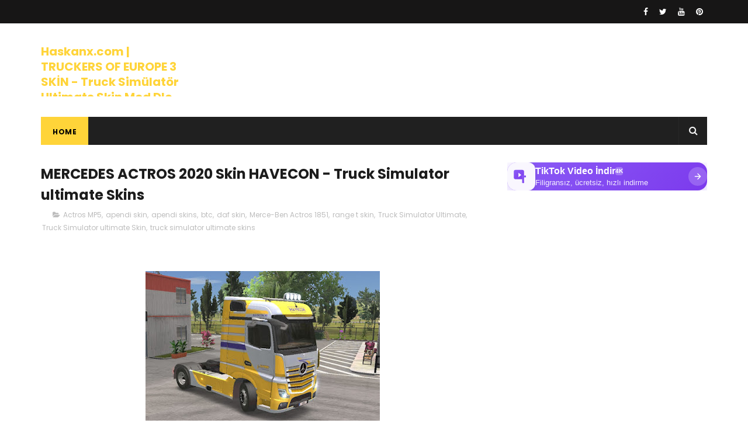

--- FILE ---
content_type: text/html; charset=utf-8
request_url: https://www.google.com/recaptcha/api2/aframe
body_size: 267
content:
<!DOCTYPE HTML><html><head><meta http-equiv="content-type" content="text/html; charset=UTF-8"></head><body><script nonce="SrcgKDZGXYru8xiQo4eOTQ">/** Anti-fraud and anti-abuse applications only. See google.com/recaptcha */ try{var clients={'sodar':'https://pagead2.googlesyndication.com/pagead/sodar?'};window.addEventListener("message",function(a){try{if(a.source===window.parent){var b=JSON.parse(a.data);var c=clients[b['id']];if(c){var d=document.createElement('img');d.src=c+b['params']+'&rc='+(localStorage.getItem("rc::a")?sessionStorage.getItem("rc::b"):"");window.document.body.appendChild(d);sessionStorage.setItem("rc::e",parseInt(sessionStorage.getItem("rc::e")||0)+1);localStorage.setItem("rc::h",'1768594751603');}}}catch(b){}});window.parent.postMessage("_grecaptcha_ready", "*");}catch(b){}</script></body></html>

--- FILE ---
content_type: text/javascript; charset=UTF-8
request_url: https://www.haskanx.com/feeds/posts/default/-/truck%20simulator%20ultimate%20skins?alt=json-in-script&max-results=3&callback=jQuery111009174834256436968_1768594744897&_=1768594744898
body_size: 8061
content:
// API callback
jQuery111009174834256436968_1768594744897({"version":"1.0","encoding":"UTF-8","feed":{"xmlns":"http://www.w3.org/2005/Atom","xmlns$openSearch":"http://a9.com/-/spec/opensearchrss/1.0/","xmlns$blogger":"http://schemas.google.com/blogger/2008","xmlns$georss":"http://www.georss.org/georss","xmlns$gd":"http://schemas.google.com/g/2005","xmlns$thr":"http://purl.org/syndication/thread/1.0","id":{"$t":"tag:blogger.com,1999:blog-1971720297545613703"},"updated":{"$t":"2025-12-28T04:18:16.061-08:00"},"category":[{"term":"btc"},{"term":"Bus Simulatör Ultimate"},{"term":"Tsu Mobil"},{"term":"BUS SİMÜLATÖR ULTİMATE"},{"term":"apendi skin"},{"term":"Truck Simulator ultimate Skin"},{"term":"truck simulator ultimate skins"},{"term":"Truck Simulator Ultimate"},{"term":"Tsu"},{"term":"apendi skins"},{"term":"Travego 19"},{"term":"volvo fh 2021 skin"},{"term":"Truck Simulatör Ultimate"},{"term":"MERCEDES TRAVEGO 19 SHD"},{"term":"truck simulator ultimate dlc"},{"term":"skin truck simulator ultimate"},{"term":"Freightliner Cascadia"},{"term":"VOLVO FH 2021"},{"term":"Proton Bus Simulator Modlar"},{"term":"Truck Simulator Araba Skin"},{"term":"FS 20"},{"term":"Farming Simulatör"},{"term":"Toe Mobil"},{"term":"Bus Simulator Ultimate Skinler"},{"term":"Futbol Kulüpleri"},{"term":"Oyun APK Dowland"},{"term":"Truckers of Europe 3"},{"term":"Bus Simulator Ultimate"},{"term":"bus simulator ultimate skin"},{"term":"BMW M5"},{"term":"otobüs skin hazırlama"},{"term":"Proton Bus Simulator car mod"},{"term":"Travego 17"},{"term":"Actros MP5"},{"term":"BUSSID Mod"},{"term":"MERCEDES TOURİSMO 19 RDH"},{"term":"Merce-Ben Actros 1851"},{"term":"daf skin"},{"term":"pbsu car mod"},{"term":"Travego 15 SHD"},{"term":"SETRA TOPCLASS S417 HDH"},{"term":"Volvo 2021"},{"term":"Truck Simülatör Ultimate"},{"term":"Bus Simulator Indonesia"},{"term":"Mobil Simülasyon  Oyunu"},{"term":"Batman"},{"term":"MOBİL İOS GAME DOWLAND"},{"term":"Neoplan Skyliner 20"},{"term":"Opelin HD"},{"term":"Toe"},{"term":"Tofaş Şahin"},{"term":"Tourismo 19 RHD"},{"term":"VOLVO 9800"},{"term":"MAN LİONS COACH 20"},{"term":"bus simulator ultimate skin volvo"},{"term":"range t skin"},{"term":"Araba modu"},{"term":"BMC Prof"},{"term":"Dream League Soccer Forma Ve Logolar"},{"term":"Kenworth T 800"},{"term":"TRUCK SİMULATOR ULTİMATE  MOD"},{"term":"Tourmalin Plus"},{"term":"Travego X"},{"term":"bcm pro skin"},{"term":"skin truckers of europe 3"},{"term":"truck of europe 3 skin"},{"term":"Fs 23 mod"},{"term":"Proton Bus Simulator araba modu"},{"term":"Truckers of Europe 3 skin"},{"term":"travego 17 shd skin"},{"term":"truckers of europe 3 scania"},{"term":"truckers of europe 3 skin template"},{"term":"truckers of europe 3 skins"},{"term":"Bus Simutör Faydalı Bilgiler"},{"term":"KAMİL KOÇ TURİZM"},{"term":"Mercedes Benz Actros 2020"},{"term":"SETRA S 517 HDH"},{"term":"Stream-ST"},{"term":"Volvo 9800 skin"},{"term":"apk"},{"term":"apk dowland"},{"term":"araba modları"},{"term":"fs 20 mods"},{"term":"MB C63"},{"term":"MB Sprinter SKİN  TRUCK SİMULATOR ULTİMATE"},{"term":"Man TGX 2010"},{"term":"Neoplan Starline"},{"term":"NİLÜFER TURİZM"},{"term":"ONE PIECE"},{"term":"Pro Evolution Soccer"},{"term":"Proton Bus Simulator ford modu"},{"term":"Siyasi Parti Otobüsleri"},{"term":"TRUCK OF EUROPE 3"},{"term":"TRUCK SİMULATOR ULTİMATE Mercedes-Benz CAR SKİN"},{"term":"Temsa Maraton 13 Vip"},{"term":"truck simulator ultimate man skin"},{"term":"ASTOR TURİZM"},{"term":"Cascadia"},{"term":"Travego 17 SHD"},{"term":"VARAN TURİZM"},{"term":"mb Sprinter"},{"term":"İnternetten Para Kazanmak"},{"term":"ARAS KARGO"},{"term":"Bus Simulator Indonesia "},{"term":"Bussid"},{"term":"Daf XF 510"},{"term":"Dizi Tasarımları"},{"term":"EREKTAŞ TURİZM"},{"term":"Fatih BMC"},{"term":"Grand TruckSimulator 2"},{"term":"MALATYA MEDİNE TURİZM"},{"term":"MB Sprinter MOD DLC"},{"term":"MB Sprinter Truck Simulatör Mod"},{"term":"Man Lions Coach 2020"},{"term":"Marcopolo Paradiso G7"},{"term":"Mercedes O 403"},{"term":"Neoplan Tourliner"},{"term":"Scania R420"},{"term":"TEMSA OPALİN HD"},{"term":"TURGUTREİS TURİZM"},{"term":"TÜRKİYE A MİLLİ TAKIM"},{"term":"VOLCANO"},{"term":"Volvo FH 16 2010"},{"term":"grand truck simulator 2 skins"},{"term":"gts 2"},{"term":"gts 2 skin"},{"term":"pbsu araba modu"},{"term":"truck simulator ultimate dlc bmw"},{"term":"ADIYAMAN ÜNAL TURİZM"},{"term":"AMASYA İTİMAT TURİZM"},{"term":"BEŞİKTAŞ JK"},{"term":"BMW"},{"term":"Bsu"},{"term":"Dream League Soccer Trabzonspor yaması"},{"term":"Dream League Soccer beşiktaş yaması"},{"term":"DÜZCE GÜVEN TURİZM"},{"term":"FENERBAHÇE"},{"term":"Farming Simulator 20 Android Mod"},{"term":"Freightliner Classic"},{"term":"Freightliner Classic skin"},{"term":"GALATASARAY"},{"term":"HAVAİST"},{"term":"Inter 9800"},{"term":"Inter 9800 Skin"},{"term":"Irizar i80 integral"},{"term":"KALE SEYAHAT"},{"term":"Kargo Firmaları"},{"term":"LÜKS KARADENİZ"},{"term":"METRO TURİZM"},{"term":"MUSTAFA KEMAL ATATÜRK"},{"term":"MUŞ YOLU TURİZM"},{"term":"Market Tasarımları"},{"term":"Mercedes \n Benz Actros 2010"},{"term":"Mercedes-0303"},{"term":"Mercedes-0303 Skin"},{"term":"Proton Bus Simulator Chevrolet Modu"},{"term":"Proton Bus Simulator mercedes modu"},{"term":"Proton Bus Simulator wolkswagen modu"},{"term":"ROCKSTAR"},{"term":"SETRA  TOPCLASS S 431 DT"},{"term":"Setra TopClass S 431"},{"term":"TRABZONSPOR"},{"term":"TRAKTÖR MODU"},{"term":"Temsa Safari"},{"term":"Temsa Safari HD"},{"term":"Tofaş"},{"term":"Truck Simulator Ultimate download"},{"term":"Trucking Simulation"},{"term":"audi skin"},{"term":"bus simulator ultimate galatasaray skin"},{"term":"bus simulator ultimate gs skin"},{"term":"dream league soccer galatasaray modu"},{"term":"istanbul seyahat skin"},{"term":"mersedes Benz c63"},{"term":"mobil oyun"},{"term":"otobüs simulator ultimate galatasaray skin"},{"term":"proton bus simulator mod"},{"term":"proton bus simulator volkswagen modu"},{"term":"truck simulator ultimate bmw skin"},{"term":"ADANA DEMİRSPOR"},{"term":"AFJET AFYONSPOR"},{"term":"AK TURİZM"},{"term":"ALANYALILAR TURİZM"},{"term":"ANKARA BÜYÜKŞEHİR BLD."},{"term":"ANTALYASPOR"},{"term":"ARTVİN SES TURİZM"},{"term":"AYDIN BÜYÜKŞEHİR BLD."},{"term":"AYDOĞANLAR SEYAHAT"},{"term":"Alien Isolation Mobile"},{"term":"Alien Isolation Mobile apk download"},{"term":"Alien Isolation Mobile download"},{"term":"Apex Legends Mobile"},{"term":"Apex Legends Mobile apk"},{"term":"Apex Legends Mobile download"},{"term":"Apex Legends Mobile indir"},{"term":"Arena Breakout download"},{"term":"Arena Breakout game"},{"term":"Arena Breakout game download"},{"term":"Arena Breakout indir"},{"term":"BEN TURİZM"},{"term":"BEST VAN TUR"},{"term":"BURSA BÜYÜKŞEHİR BLD."},{"term":"Battlefield Mobile alpha"},{"term":"Battlefield Mobile android"},{"term":"Battlefield Mobile apk"},{"term":"Battlefield Mobile beta"},{"term":"Battlefield Mobile download"},{"term":"Battlefield Mobile ios"},{"term":"Bus Simulator Ultimate atatürk skini"},{"term":"Bus Simulator Ultimate eskişehirspor skin"},{"term":"Bus Simulator Ultimate pubg mobile skin"},{"term":"Bus Simulator Ultimate pubg skin"},{"term":"Bus Simulator Ultimate sıfır bir dizisi skini"},{"term":"Bus Simulator Ultimate sıfır bir skin"},{"term":"Bus simulator Ultimate demirgrup sivasspor skin"},{"term":"Bus simulator Ultimate sivasspor skin"},{"term":"Bus simulator ultimate skin volvo 9800 skin"},{"term":"CAN DİYARBAKIR TURİZM"},{"term":"CHELSEA FC"},{"term":"CRİSTİANO RONALDO"},{"term":"DAF XF 2010"},{"term":"DENİZLİSPOR"},{"term":"DK KÖKSALLAR TURİZM"},{"term":"Daf Xf"},{"term":"Diablo İmmortal apk"},{"term":"Diablo İmmortal download"},{"term":"Dream League Soccer 2021 galatasaray yaması"},{"term":"Dream League Soccer 2021 gs yaması"},{"term":"Dream League Soccer Trabzonspor 2021 forma"},{"term":"Dream League Soccer Trabzonspor forma ve logosu"},{"term":"Dream League Soccer beşiktaş forması"},{"term":"Dream League Soccer beşiktaş logosu"},{"term":"DİYARBAKIRSPOR"},{"term":"EFE TUR"},{"term":"FC BARCELONA"},{"term":"FINDIKKALE TURİZM"},{"term":"FORD FMAX"},{"term":"Farming Simulatör 23"},{"term":"Futbol Kulüpleri Truck Simulator Ultimate"},{"term":"G8 1800 DD 8X2"},{"term":"GENÇ TURİZM"},{"term":"Gaming Experience"},{"term":"Graphic Enhancement"},{"term":"GÖRELE TURİZM"},{"term":"HASSOY TURİZM"},{"term":"KAHRAMANMARAŞ EDE TURİZM"},{"term":"KANBEROĞLU TURİZM"},{"term":"KAYSERİSPOR"},{"term":"KONYASPOR"},{"term":"Kenworth K100"},{"term":"KÜTAHYALILAR TURİZM"},{"term":"LAMBORGHİNİ"},{"term":"Lions Coach 2020"},{"term":"LÜKS EREĞLİ TURİZM"},{"term":"LÜKS EROVA TURİZM"},{"term":"LİDER ADANA TURİZM"},{"term":"LİVERPOOL FC"},{"term":"M-Benz 1114"},{"term":"M-Benz 1620"},{"term":"M-benz Actros"},{"term":"MALATYA ZAFER TURİZM"},{"term":"MANCHESTER CİTY"},{"term":"MANCHESTER UNİTED"},{"term":"MARCOPOLO"},{"term":"MERCEDES O403"},{"term":"MERCEDES TRAVEGO 15 SHD"},{"term":"MERIELES"},{"term":"MERSİN NUR TURİZM"},{"term":"MERSİN TRAVEL"},{"term":"MOON - THA"},{"term":"Man Lions Coach"},{"term":"Mercedes"},{"term":"Mercedes 0302 HL"},{"term":"Mercedes 0403"},{"term":"Mercedes Benz Actros 2010"},{"term":"Mercedes Tourismo 17 RHD"},{"term":"Mercedes-0403"},{"term":"MercedesC63"},{"term":"MercedesC63 Skin"},{"term":"Mobil Oyunlar"},{"term":"Moon THX"},{"term":"MİS AMASYA TUR"},{"term":"NET TURİZM"},{"term":"Neoplan Skyliner  Bus Simulatör Ultimate Skin"},{"term":"Neoplan Starliner"},{"term":"Neoplan Starliner Skin"},{"term":"NİKSAR TUR"},{"term":"NİKSARKALE TURİZM"},{"term":"Opalin HD"},{"term":"OpalinHD Skin"},{"term":"PAMUKKALE TURİZM"},{"term":"PARİS SAİNT GERMAİN"},{"term":"Proton"},{"term":"Proton Bus Simulator Chevrolet Corsa modu"},{"term":"Proton Bus Simulator Chevrolet Cruze RS Sedan 2018 Modu"},{"term":"Proton Bus Simulator Fiat Fiorino modu"},{"term":"Proton Bus Simulator Mitsubishi L200 Modu"},{"term":"Proton Bus Simulator Mitsubishi modu"},{"term":"Proton Bus Simulator Renault Megane modu"},{"term":"Proton Bus Simulator bmw m3 e46 modu"},{"term":"Proton Bus Simulator bmw m3 modu"},{"term":"Proton Bus Simulator bmw modu"},{"term":"Proton Bus Simulator fiat modu"},{"term":"Proton Bus Simulator fiat uno modu"},{"term":"Proton Bus Simulator ford f-150 raptor modu"},{"term":"Proton Bus Simulator ford focus modu"},{"term":"Proton Bus Simulator ford fusion modu"},{"term":"Proton Bus Simulator golf modu"},{"term":"Proton Bus Simulator mercedes amg modu"},{"term":"Proton Bus Simulator mercedes benz eurocar g3 modu"},{"term":"Proton Bus Simulator mercedes benz modu"},{"term":"Proton Bus Simulator mercedes benz sprinter modu"},{"term":"Proton Bus Simulator mercedes sprinter"},{"term":"Proton Bus Simulator nissan frontier modu"},{"term":"Proton Bus Simulator nissan modu"},{"term":"Proton Bus Simulator nissan silvia modu"},{"term":"Proton Bus Simulator polis arabası modu"},{"term":"Proton Bus Simulator polis modu"},{"term":"Proton Bus Simulator porsche modu"},{"term":"Proton Bus Simulator renault modu"},{"term":"Proton Bus Simulator renault sandero modu"},{"term":"Proton Bus Simulator toyota hilux modu"},{"term":"Proton Bus Simulator toyota modu"},{"term":"Proton Bus Simulator volkswagen santana modu"},{"term":"Proton Bus Simulator volkswagen voyage modu"},{"term":"Proton Bus Simulator wolkswagen amarok modu"},{"term":"Proton Bus Simulator wolkswagen golf modu"},{"term":"Pubg New State  apk"},{"term":"Pubg New State download"},{"term":"Pubg New State indir"},{"term":"REPSOL"},{"term":"Realistic Driving"},{"term":"Renault Range T"},{"term":"Rnut Magnum 2010 skin"},{"term":"Rnut Magnum skin"},{"term":"RİZE SES TURİZM"},{"term":"SAFKAN TURİZM"},{"term":"SAKARYASPOR"},{"term":"SAMSUNSPOR"},{"term":"SCANIA"},{"term":"SKINS WBDS"},{"term":"Scania Touring HD"},{"term":"Secret Neighbor Mobile Download"},{"term":"Secret Neighbor Mobile apk"},{"term":"Secret Neighbor Mobile indir"},{"term":"Setra S 517"},{"term":"Setra TopClass skin"},{"term":"Simulation Games"},{"term":"SÜREN TURİZM"},{"term":"SİVAS HUZUR TURİZM"},{"term":"SİVASSPOR"},{"term":"TOKAT SEYAHAT"},{"term":"TOKAT YILDIZI"},{"term":"TOPÇAM TURİZM"},{"term":"TUNCELİLER TURİZM"},{"term":"Temsa Diamond Class"},{"term":"Temsa Tourmalin Plus"},{"term":"Tourismo skin"},{"term":"Traktör Firmaları Tasarımları"},{"term":"Truck Simulator"},{"term":"Truck Simulator Ultimate apk"},{"term":"Truck Simulator Ultimate mod apk"},{"term":"Truck Simulator Ultimate mod apk download"},{"term":"Truck Simulator Şahin"},{"term":"TÜRKER TURİZM"},{"term":"Ultimate"},{"term":"Undawn Mobile download"},{"term":"Undawn Mobile indir"},{"term":"Undawn download"},{"term":"Undawn indir"},{"term":"VAN GÖLÜ TURİZM"},{"term":"Valorant Mobile Download"},{"term":"Vehicle Customization"},{"term":"Virtual Trucking"},{"term":"Vive Le Football apk"},{"term":"Vive Le Football download"},{"term":"Vive Le Football indir"},{"term":"Volvo 2010"},{"term":"VİVA LİNES TURİZM"},{"term":"YENİ MALATYASPOR"},{"term":"YEŞİL ARTVİN EKSPRES"},{"term":"YEŞİL MUŞ OVASI TURİZM"},{"term":"ZİRVE TURİZM"},{"term":"alanyalılar otobüs skin"},{"term":"android games free iphone games"},{"term":"benz"},{"term":"bmw5"},{"term":"bus simulator ultimate beşiktaş skin"},{"term":"bus simulator ultimate bjk skin"},{"term":"bus simulator ultimate dijital tayfa skin"},{"term":"bus simulator ultimate diyarbakır skin"},{"term":"bus simulator ultimate efe tur skin"},{"term":"bus simulator ultimate fb skin"},{"term":"bus simulator ultimate fenerbahçe skin"},{"term":"bus simulator ultimate hello neighbor 2 skin"},{"term":"bus simulator ultimate hello neighbor skin"},{"term":"bus simulator ultimate istanbul seyahat skin"},{"term":"bus simulator ultimate kamil koç skin"},{"term":"bus simulator ultimate kontur skin"},{"term":"bus simulator ultimate lider adana turizm skin"},{"term":"bus simulator ultimate lüks karadeniz turizm skin"},{"term":"bus simulator ultimate metro skin"},{"term":"bus simulator ultimate metro suit skin"},{"term":"bus simulator ultimate pamukkale skin"},{"term":"bus simulator ultimate rafadan tayfa skin"},{"term":"bus simulator ultimate trabzonspor skin"},{"term":"bus simulator ultimate ts skin"},{"term":"bus simulator ultimate ulusoy skin"},{"term":"bus simulator ultimate varan turizm skin"},{"term":"bus simulator ultimate çukur skin"},{"term":"bus simulator ultimate öz diyarbakır skin"},{"term":"busssid"},{"term":"cs go mobile"},{"term":"cs go mobile apk"},{"term":"cs go mobile download"},{"term":"cs go mobile indir"},{"term":"dls 21 fenerbahçe forması 2021"},{"term":"dls beşiktaş forma"},{"term":"dls beşiktaş modu"},{"term":"dls beşiktaş yaması"},{"term":"dls galatasaray forması"},{"term":"dls galatasaray modu"},{"term":"dls gs yaması"},{"term":"dls trabzonspor 2021 forma"},{"term":"dls trabzonspor yaması"},{"term":"dls türkiye modu"},{"term":"dls türkiye yaması"},{"term":"dream league soccer 2019 türkiye yaması"},{"term":"dream league soccer 2021 trabzonspor yaması"},{"term":"dream league soccer 2021 türkiye yaması"},{"term":"dream league soccer beşiktaş modu"},{"term":"dream league soccer fenerbahçe forması 2021"},{"term":"dream league soccer fenerbahçe logosu 2021"},{"term":"dream league soccer galatasarat forması"},{"term":"dream league soccer galatasarat yaması"},{"term":"dream league soccer trabzonspor yaması 2021"},{"term":"dream league soccer türkiye yaması"},{"term":"eggy party apk"},{"term":"eggy party download"},{"term":"fall guys mobile apk"},{"term":"fall guys mobile download"},{"term":"haskan"},{"term":"hitman mobile download"},{"term":"just cause mobile"},{"term":"just cause mobile apk"},{"term":"just cause mobile download"},{"term":"just cause mobile mod apk"},{"term":"man F2000"},{"term":"marcopolo g8 skin"},{"term":"mersedes"},{"term":"mission zero download"},{"term":"mod"},{"term":"otobüs Simulator Ultimate atatürk skini"},{"term":"otobüs Simulator Ultimate pubg mobile skin"},{"term":"otobüs Simulator Ultimate sıfır bir dizisi skini"},{"term":"otobüs simulator ultimate beşiktaş skin"},{"term":"otobüs simulator ultimate dijital tayfa skin"},{"term":"otobüs simulator ultimate efe tur skin"},{"term":"otobüs simulator ultimate eskişehirspor skini"},{"term":"otobüs simulator ultimate fenerbahçe skin"},{"term":"otobüs simulator ultimate hello neighbor skin"},{"term":"otobüs simulator ultimate istanbul seyahat skin"},{"term":"otobüs simulator ultimate kamil koç skin"},{"term":"otobüs simulator ultimate kontur skin"},{"term":"otobüs simulator ultimate lider adana turizm skin"},{"term":"otobüs simulator ultimate lüks karadeniz turizm skin"},{"term":"otobüs simulator ultimate metro skin"},{"term":"otobüs simulator ultimate pamukkale skin"},{"term":"otobüs simulator ultimate sivasspor skin"},{"term":"otobüs simulator ultimate trabzonspor skin"},{"term":"otobüs simulator ultimate varan turizm skin"},{"term":"otobüs simulator ultimate çukur dizisi skin"},{"term":"otobüs simulator ultimate öz diyarbakır skin"},{"term":"otobüs ultimate simulator ulusoy skin"},{"term":"pbsu Fiat Fiorino modu"},{"term":"pbsu nissan silvia modu"},{"term":"pbsu porsche modu"},{"term":"play service apk"},{"term":"proton bus simulator ford willys rural modu"},{"term":"proton bus simulator minbüs"},{"term":"proton bus simulator minibüs modu"},{"term":"proton bus simulator opel corsa"},{"term":"proton bus simulator opel corsa modu"},{"term":"proton bus simulator tesla cybertruck modu"},{"term":"proton bus simulator tesla modu"},{"term":"proton bus simulator volkswagen fusca modu"},{"term":"stream st"},{"term":"truck Simülatör Ultimate Skin"},{"term":"truck simulator ultimate dlc tofas"},{"term":"truck simulator ultimate dlc url bmw"},{"term":"truck simulator ultimate tofaş modu"},{"term":"upcoming mobile games"},{"term":"valorant mobile apk"},{"term":"valorant mobile indir"},{"term":"valore skin"},{"term":"volare skin"},{"term":"war after apk"},{"term":"war after download"},{"term":"war after mod apk"},{"term":"wbds skins"},{"term":"ÇAĞIRAĞASI TURİZM"},{"term":"ÖZ SİVAS TURİZM"},{"term":"Ömer Halisdemir"},{"term":"İETT"},{"term":"İLGİ TUR"},{"term":"İNEGÖL SEYAHAT"},{"term":"İSTANBULSPOR"},{"term":"İZMİR BÜYÜKŞEHİR BLD."}],"title":{"type":"text","$t":"Haskanx.com | TRUCKERS OF EUROPE 3 SKİN - Truck Simülatör Ultimate Skin Mod Dlc"},"subtitle":{"type":"html","$t":"Haskanx.com Dünyanın ve Türkiye'nin en iyi Truck Simülatör Ultimate skin mod dlc, TRUCKERS OF EUROPE 3 SKİN, Bus Simülatör Ultimate skin mod dlc, BUS SİMULATOR INDONESİA MODS dlc, Farming Simülatör 20 Mod dlc indirme üzerine bilgi paylaşım platformu olarak hizmet vermektedir."},"link":[{"rel":"http://schemas.google.com/g/2005#feed","type":"application/atom+xml","href":"https:\/\/www.haskanx.com\/feeds\/posts\/default"},{"rel":"self","type":"application/atom+xml","href":"https:\/\/www.blogger.com\/feeds\/1971720297545613703\/posts\/default\/-\/truck+simulator+ultimate+skins?alt=json-in-script\u0026max-results=3"},{"rel":"alternate","type":"text/html","href":"https:\/\/www.haskanx.com\/search\/label\/truck%20simulator%20ultimate%20skins"},{"rel":"hub","href":"http://pubsubhubbub.appspot.com/"},{"rel":"next","type":"application/atom+xml","href":"https:\/\/www.blogger.com\/feeds\/1971720297545613703\/posts\/default\/-\/truck+simulator+ultimate+skins\/-\/truck+simulator+ultimate+skins?alt=json-in-script\u0026start-index=4\u0026max-results=3"}],"author":[{"name":{"$t":"Unknown"},"email":{"$t":"noreply@blogger.com"},"gd$image":{"rel":"http://schemas.google.com/g/2005#thumbnail","width":"16","height":"16","src":"https:\/\/img1.blogblog.com\/img\/b16-rounded.gif"}}],"generator":{"version":"7.00","uri":"http://www.blogger.com","$t":"Blogger"},"openSearch$totalResults":{"$t":"120"},"openSearch$startIndex":{"$t":"1"},"openSearch$itemsPerPage":{"$t":"3"},"entry":[{"id":{"$t":"tag:blogger.com,1999:blog-1971720297545613703.post-6217959540637063862"},"published":{"$t":"2022-09-09T13:56:00.000-07:00"},"updated":{"$t":"2023-01-28T04:57:15.431-08:00"},"category":[{"scheme":"http://www.blogger.com/atom/ns#","term":"apendi skin"},{"scheme":"http://www.blogger.com/atom/ns#","term":"btc"},{"scheme":"http://www.blogger.com/atom/ns#","term":"Freightliner Cascadia"},{"scheme":"http://www.blogger.com/atom/ns#","term":"MB C63"},{"scheme":"http://www.blogger.com/atom/ns#","term":"skin truck simulator ultimate"},{"scheme":"http://www.blogger.com/atom/ns#","term":"truck simulator ultimate dlc"},{"scheme":"http://www.blogger.com/atom/ns#","term":"Truck Simulator ultimate Skin"},{"scheme":"http://www.blogger.com/atom/ns#","term":"truck simulator ultimate skins"},{"scheme":"http://www.blogger.com/atom/ns#","term":"Tsu"},{"scheme":"http://www.blogger.com/atom/ns#","term":"Tsu Mobil"}],"title":{"type":"text","$t":"Mercedes benz C63 skin UNITED KINGDOM - Truck Simulator ultimate DLC skin"},"content":{"type":"html","$t":"\u003Cp\u003E\u0026nbsp;\u003C\/p\u003E\u003Cdiv class=\"separator\" style=\"clear: both; text-align: center;\"\u003E\u003Ca href=\"https:\/\/blogger.googleusercontent.com\/img\/b\/R29vZ2xl\/AVvXsEgif3MnuCvBwrmzzdEhPZToygELiCTfwFTHKzItEMNecP9c2Jd6DgckjOai5SwY2CNLaeOeMpsS8wCYPWkkFxaZ1-0VupQEWVV3mWkoAn5MT6JC1RSQULnKyhwL9yxKEbN6RBl3Zb3JUJMjgmdHaDgqkgAiEEDMsl0n8wd2gubM0roZvnvnAnb1vddx\/s1057\/Screenshot_3.jpg\" imageanchor=\"1\" style=\"margin-left: 1em; margin-right: 1em;\"\u003E\u003Cimg border=\"0\" data-original-height=\"707\" data-original-width=\"1057\" height=\"275\" src=\"https:\/\/blogger.googleusercontent.com\/img\/b\/R29vZ2xl\/AVvXsEgif3MnuCvBwrmzzdEhPZToygELiCTfwFTHKzItEMNecP9c2Jd6DgckjOai5SwY2CNLaeOeMpsS8wCYPWkkFxaZ1-0VupQEWVV3mWkoAn5MT6JC1RSQULnKyhwL9yxKEbN6RBl3Zb3JUJMjgmdHaDgqkgAiEEDMsl0n8wd2gubM0roZvnvnAnb1vddx\/w411-h275\/Screenshot_3.jpg\" width=\"411\" \/\u003E\u003C\/a\u003E\u003C\/div\u003E\u003Cp\u003E\u003C\/p\u003E\u003Ch2\u003E\u003Cb style=\"color: #140000; font-size: 18px;\"\u003E\u003Cb style=\"color: black; font-family: arial; font-size: large;\"\u003ETruck Simulator ultimate dlc Skin Mercedes benz C63\u0026nbsp;\u003C\/b\u003E\u003C\/b\u003E\u003Cspan style=\"font-family: arial; font-size: medium;\"\u003ETrafik Polisi\u003C\/span\u003E\u003C\/h2\u003E\u003Cp\u003E\u003Cb style=\"color: #140000; font-size: 18px;\"\u003E\u003Cb style=\"color: black; font-family: arial; font-size: large;\"\u003EMODEL:\u0026nbsp;MB C63\u003C\/b\u003E\u003C\/b\u003E\u003C\/p\u003E\u003Cp\u003E\u003C\/p\u003E\u003Cp\u003E\u003C\/p\u003E\u003Cp\u003E\u003C\/p\u003E\u003Cp\u003E\u003C\/p\u003E\u003Cp\u003E\u003C\/p\u003E\u003Cp\u003E\u003C\/p\u003E\u003Cp\u003E\u003C\/p\u003E\u003Cp\u003E\u003C\/p\u003E\u003Cp\u003E\u003Cb style=\"color: #140000; font-size: 18px;\"\u003E\u003Cb style=\"color: black; font-family: arial; font-size: large;\"\u003E\u003Cb\u003EGAME:\u0026nbsp;\u003C\/b\u003E\u003Cspan style=\"color: black; font-family: arial; font-size: medium; font-weight: 400;\"\u003ETruck simulator: ultimate\u003C\/span\u003E\u003C\/b\u003E\u003C\/b\u003E\u003C\/p\u003E\u003Cp\u003E\u003Cspan style=\"font-family: arial;\"\u003E\u003Cb\u003ECompany:\u0026nbsp;\u003C\/b\u003E\u003C\/span\u003E\u003Cspan style=\"font-family: arial;\"\u003E\u003Cb\u003EUNITED KINGDOM\u003C\/b\u003E\u003C\/span\u003E\u003C\/p\u003E\u003Cp\u003E\u003C\/p\u003E\u003Cp\u003E\u003C\/p\u003E\u003Cp\u003E\u003Cb style=\"color: #140000; font-size: 18px;\"\u003Eby :\u0026nbsp;\u003C\/b\u003EApendi Skins\u003C\/p\u003E\u003Cp\u003E\u003C\/p\u003E\u003Cp\u003E\u003Cbr \/\u003E\u003C\/p\u003E\u003Cp\u003E\u003Cspan style=\"font-family: arial;\"\u003E\u003Cb style=\"color: #140000; font-size: 18px;\"\u003E\u003Cb style=\"color: black; font-size: large;\"\u003EMercedes benz C63\u0026nbsp;\u003C\/b\u003E\u003C\/b\u003E\u003Cb\u003ESkin\u003C\/b\u003E\u0026nbsp;is prepared in the same similarity, inspired by domestic companies.\u003C\/span\u003E\u003C\/p\u003E\u003Cp\u003E\u003Cspan style=\"font-family: arial;\"\u003ETruck simulator ultimate skin, truck simulator ultimate Renault Range T skin, Truck simulator ultimate skins, apendi skin\u003C\/span\u003E\u003C\/p\u003E\u003Cp\u003E\u003Cspan style=\"font-family: arial;\"\u003ETo download the skin, go to the end of this post and click the red button that says \"download\".\u003C\/span\u003E\u003C\/p\u003E\u003Cp\u003E\u003Cspan style=\"font-family: arial;\"\u003ETo Add Skin Skin, you can install it by going to GARAGE \/ TRUCK \/ SKINS \/ DOWNLOAD SKIN \/ ADD \/ GALLERY in the game.\u003C\/span\u003E\u003C\/p\u003E\u003Cp\u003E\u003Cspan style=\"font-family: arial;\"\u003E\u003Cbr \/\u003E\u003C\/span\u003E\u003C\/p\u003E\u003Cp\u003E\u003Cspan style=\"font-family: arial;\"\u003EThere are no link shorteners or advertisements in the download. Direct download from\u0026nbsp;\u003Cb\u003EGOOGLE DRIVE\u003C\/b\u003E. The downloaded skin skin goes to your phone's downloads folder.\u003C\/span\u003E\u003C\/p\u003E\u003Cp\u003E\u003Cspan style=\"font-family: arial;\"\u003E\u003Cbr \/\u003E\u003C\/span\u003E\u003C\/p\u003E\u003Cp\u003E\u003C\/p\u003E\u003Cp\u003E\u003Cspan style=\"font-family: arial;\"\u003E▶️ Do not change skins!\u003C\/span\u003E\u003C\/p\u003E\u003Cp\u003E\u003Cspan style=\"font-family: arial;\"\u003E▶️ Do not share skins on other sites, it is copyrighted\u003C\/span\u003E\u003C\/p\u003E\u003Cp\u003E\u003Cspan style=\"font-family: arial;\"\u003E▶️ You can use skins in-game\u003C\/span\u003E\u003C\/p\u003E\u003Cp\u003E\u003Cspan style=\"font-family: arial;\"\u003E\u003Cspan face=\"Roboto, sans-serif\" style=\"background-color: white; box-sizing: border-box; color: #140000; font-size: 18px; vertical-align: inherit;\"\u003EIf you liked the skin, don't forget to come back to download others for your game.\u0026nbsp;\u003C\/span\u003E\u003Cspan face=\"Roboto, sans-serif\" style=\"background-color: white; box-sizing: border-box; color: #140000; font-size: 18px; vertical-align: inherit;\"\u003EHere at Skins Truck Simulator ultimate we have the best skins for Truck Simulator ultimate trucks and cargo!\u003C\/span\u003E\u003C\/span\u003E\u003C\/p\u003E\u003Cp\u003E\u003Cspan style=\"font-family: arial;\"\u003E\u003Cbr \/\u003E\u003C\/span\u003E\u003C\/p\u003E\u003Cp\u003E\u003Cspan style=\"font-family: arial;\"\u003E----- FOLLOW US! ------\u003C\/span\u003E\u003C\/p\u003E\u003Cp\u003E\u003Cspan style=\"font-family: arial;\"\u003E► Instagram: @apendiskin\u003C\/span\u003E\u003C\/p\u003E\u003Cp\u003E\u003Cspan style=\"font-family: arial;\"\u003E►Tiktok: @apendiyt\u003C\/span\u003E\u003C\/p\u003E\u003Cp\u003E\u003Cspan style=\"font-family: arial;\"\u003E► Pinterest:\u0026nbsp;apendiyt\u003C\/span\u003E\u003C\/p\u003E\u003Cp\u003E\u003Cspan style=\"font-family: arial;\"\u003E\u003Cbr \/\u003E\u003C\/span\u003E\u003C\/p\u003E\u003Cp\u003E\u003Cspan style=\"font-family: arial;\"\u003ETHANKS AND HAVE FUN!!!\u003C\/span\u003E\u003C\/p\u003E\u003Cp\u003E\u003Cspan style=\"font-family: arial;\"\u003ENOTE : If you don't like the skin skin, you can contact us for more skin skins. You can visit Youtube Apendi Channel to see live videos of skin skins.\u003C\/span\u003E\u003C\/p\u003E\u003Cp\u003E\u003Cbr \/\u003E\u003Cscript async=\"\" crossorigin=\"anonymous\" src=\"https:\/\/pagead2.googlesyndication.com\/pagead\/js\/adsbygoogle.js?client=ca-pub-6233128939511369\"\u003E\u003C\/script\u003E\u003C!--apendi skin--\u003E\u003Cscript\u003E     (adsbygoogle = window.adsbygoogle || []).push({}); \u003C\/script\u003E\u003C\/p\u003E\u003Cp\u003E\u003Cspan face=\"Roboto, sans-serif\" style=\"background-color: white; box-sizing: border-box; color: #140000; font-size: 18px; vertical-align: inherit;\"\u003E\u003Cspan style=\"box-sizing: border-box; vertical-align: inherit;\"\u003E\u003Cspan style=\"box-sizing: border-box; vertical-align: inherit;\"\u003E\u003C\/span\u003E\u003C\/span\u003E\u003C\/span\u003E\u003C\/p\u003E\u003Cp\u003E\u003Cspan style=\"font-family: arial;\"\u003E\u003C\/span\u003E\u003C\/p\u003E\u003Cdiv class=\"separator\" style=\"clear: both; text-align: center;\"\u003E\u003Cspan face=\"Roboto, sans-serif\" style=\"background-color: white; box-sizing: border-box; color: #140000; font-size: 18px; vertical-align: inherit;\"\u003E\u003Cspan style=\"box-sizing: border-box; vertical-align: inherit;\"\u003E\u003Cspan style=\"box-sizing: border-box; vertical-align: inherit;\"\u003E\u003Cspan style=\"box-sizing: border-box; vertical-align: inherit;\"\u003E\u003Ca href=\"https:\/\/www.mediafire.com\/view\/4dm5yngf1c6rn43\/Untitled296_%25282%2529.jpg\/file\" style=\"margin-left: 1em; margin-right: 1em;\" target=\"\"\u003E\u003Cimg border=\"0\" data-original-height=\"214\" data-original-width=\"458\" height=\"123\" src=\"https:\/\/blogger.googleusercontent.com\/img\/a\/AVvXsEh02eJLWv0jGiEPet7onUv9Lggu0HXv8uOUNGO-wEKQmcsWzHC7bxzGumh_xRmRIRe7qlHwESgDIvGJG__jfldEjjjMdik4NCxuV_3jfsbVFDeShAksXpWaAa2OQBydoE9RB9oU2n8rXQg09v2Iu1tFnMqIdk615Tua86Z_raBrWpDnP9vsKkgcZOtq=w262-h123\" width=\"262\" \/\u003E\u003C\/a\u003E\u003C\/span\u003E\u003C\/span\u003E\u003C\/span\u003E\u003C\/span\u003E\u003C\/div\u003E"},"link":[{"rel":"edit","type":"application/atom+xml","href":"https:\/\/www.blogger.com\/feeds\/1971720297545613703\/posts\/default\/6217959540637063862"},{"rel":"self","type":"application/atom+xml","href":"https:\/\/www.blogger.com\/feeds\/1971720297545613703\/posts\/default\/6217959540637063862"},{"rel":"alternate","type":"text/html","href":"https:\/\/www.haskanx.com\/2022\/09\/mercedes-benz-c63-skin-united-kingdom.html","title":"Mercedes benz C63 skin UNITED KINGDOM - Truck Simulator ultimate DLC skin"}],"author":[{"name":{"$t":"Unknown"},"email":{"$t":"noreply@blogger.com"},"gd$image":{"rel":"http://schemas.google.com/g/2005#thumbnail","width":"16","height":"16","src":"https:\/\/img1.blogblog.com\/img\/b16-rounded.gif"}}],"media$thumbnail":{"xmlns$media":"http://search.yahoo.com/mrss/","url":"https:\/\/blogger.googleusercontent.com\/img\/b\/R29vZ2xl\/AVvXsEgif3MnuCvBwrmzzdEhPZToygELiCTfwFTHKzItEMNecP9c2Jd6DgckjOai5SwY2CNLaeOeMpsS8wCYPWkkFxaZ1-0VupQEWVV3mWkoAn5MT6JC1RSQULnKyhwL9yxKEbN6RBl3Zb3JUJMjgmdHaDgqkgAiEEDMsl0n8wd2gubM0roZvnvnAnb1vddx\/s72-w411-h275-c\/Screenshot_3.jpg","height":"72","width":"72"}},{"id":{"$t":"tag:blogger.com,1999:blog-1971720297545613703.post-5389490469121565114"},"published":{"$t":"2022-09-07T09:10:00.000-07:00"},"updated":{"$t":"2023-01-28T04:57:15.430-08:00"},"category":[{"scheme":"http://www.blogger.com/atom/ns#","term":"apendi skin"},{"scheme":"http://www.blogger.com/atom/ns#","term":"BMW M5"},{"scheme":"http://www.blogger.com/atom/ns#","term":"btc"},{"scheme":"http://www.blogger.com/atom/ns#","term":"Freightliner Cascadia"},{"scheme":"http://www.blogger.com/atom/ns#","term":"skin truck simulator ultimate"},{"scheme":"http://www.blogger.com/atom/ns#","term":"truck simulator ultimate dlc"},{"scheme":"http://www.blogger.com/atom/ns#","term":"Truck Simulator ultimate Skin"},{"scheme":"http://www.blogger.com/atom/ns#","term":"truck simulator ultimate skins"},{"scheme":"http://www.blogger.com/atom/ns#","term":"Tsu"},{"scheme":"http://www.blogger.com/atom/ns#","term":"Tsu Mobil"}],"title":{"type":"text","$t":"BMW M5 skin TIGER - Truck Simulator ultimate DLC skin"},"content":{"type":"html","$t":"\u003Cp\u003E\u0026nbsp;\u003C\/p\u003E\u003Cdiv class=\"separator\" style=\"clear: both; text-align: center;\"\u003E\u003Ca href=\"https:\/\/blogger.googleusercontent.com\/img\/b\/R29vZ2xl\/AVvXsEgMksyrX7jnM1wptnW68wlr9A-fO_4uzIvxUORMn1M9dJXAwbg0OyS7B-dvom2NkSd_vv_L-6DnhjfCRR7RL3nAHEQhRKLF9HQMPmxgLJEnjHZAPfbFNysObBBVbRlT3TMAgTxN-vKxI7HS_7SFT3je7Ay0SqurYoqDsFHSbgArHAVxshxovf32-LkV\/s1132\/Screenshot_1.jpg\" imageanchor=\"1\" style=\"margin-left: 1em; margin-right: 1em;\"\u003E\u003Cimg border=\"0\" data-original-height=\"726\" data-original-width=\"1132\" height=\"262\" src=\"https:\/\/blogger.googleusercontent.com\/img\/b\/R29vZ2xl\/AVvXsEgMksyrX7jnM1wptnW68wlr9A-fO_4uzIvxUORMn1M9dJXAwbg0OyS7B-dvom2NkSd_vv_L-6DnhjfCRR7RL3nAHEQhRKLF9HQMPmxgLJEnjHZAPfbFNysObBBVbRlT3TMAgTxN-vKxI7HS_7SFT3je7Ay0SqurYoqDsFHSbgArHAVxshxovf32-LkV\/w409-h262\/Screenshot_1.jpg\" width=\"409\" \/\u003E\u003C\/a\u003E\u003C\/div\u003E\u003Cp\u003E\u003C\/p\u003E\u003Ch2\u003E\u003Cb style=\"color: #140000; font-size: 18px;\"\u003E\u003Cb style=\"color: black; font-family: arial; font-size: large;\"\u003ETruck Simulator ultimate dlc Skin\u0026nbsp;\u003C\/b\u003E\u003C\/b\u003E\u003Cspan style=\"font-family: arial; font-size: medium;\"\u003EBMW M5\u003C\/span\u003E\u003C\/h2\u003E\u003Cdiv class=\"separator\" style=\"clear: both; text-align: center;\"\u003E\u003Cp style=\"text-align: left;\"\u003E\u003Cb style=\"color: #140000; font-size: 18px;\"\u003E\u003Cb style=\"color: black; font-family: arial; font-size: large;\"\u003EMODEL:\u0026nbsp;BMW M5\u003C\/b\u003E\u003C\/b\u003E\u003C\/p\u003E\u003Cp style=\"text-align: left;\"\u003E\u003C\/p\u003E\u003Cp style=\"text-align: left;\"\u003E\u003C\/p\u003E\u003Cp style=\"text-align: left;\"\u003E\u003C\/p\u003E\u003Cp style=\"text-align: left;\"\u003E\u003C\/p\u003E\u003Cp style=\"text-align: left;\"\u003E\u003C\/p\u003E\u003Cp style=\"text-align: left;\"\u003E\u003C\/p\u003E\u003Cp style=\"text-align: left;\"\u003E\u003C\/p\u003E\u003Cp style=\"text-align: left;\"\u003E\u003C\/p\u003E\u003Cp style=\"text-align: left;\"\u003E\u003Cb style=\"color: #140000; font-size: 18px;\"\u003E\u003Cb style=\"color: black; font-family: arial; font-size: large;\"\u003E\u003Cb\u003EGAME:\u0026nbsp;\u003C\/b\u003E\u003Cspan style=\"color: black; font-family: arial; font-size: medium; font-weight: 400;\"\u003ETruck simulator: ultimate\u003C\/span\u003E\u003C\/b\u003E\u003C\/b\u003E\u003C\/p\u003E\u003Cp style=\"text-align: left;\"\u003E\u003Cb style=\"font-family: arial; text-align: center;\"\u003ECompany: TIGER\u0026nbsp;\u003C\/b\u003E\u003C\/p\u003E\u003Cp style=\"text-align: left;\"\u003E\u003C\/p\u003E\u003Cp style=\"text-align: left;\"\u003E\u003C\/p\u003E\u003Cp style=\"text-align: left;\"\u003E\u003Cb style=\"color: #140000; font-size: 18px;\"\u003Eby :\u0026nbsp;\u003C\/b\u003EApendi Skins\u003C\/p\u003E\u003Cp style=\"text-align: left;\"\u003E\u003C\/p\u003E\u003Cp style=\"text-align: left;\"\u003E\u003Cbr \/\u003E\u003C\/p\u003E\u003Cp style=\"text-align: left;\"\u003E\u003Cspan style=\"font-family: arial;\"\u003E\u003Cb style=\"color: #140000; font-size: 18px;\"\u003E\u003Cb style=\"color: black; font-size: large;\"\u003EBMW M5\u0026nbsp;\u003C\/b\u003E\u003C\/b\u003E\u003Cb\u003ESkin\u003C\/b\u003E\u0026nbsp;is prepared in the same similarity, inspired by domestic companies.\u003C\/span\u003E\u003C\/p\u003E\u003Cp style=\"text-align: left;\"\u003E\u003Cspan style=\"font-family: arial;\"\u003ETruck simulator ultimate skin, truck simulator ultimate Renault Range T skin, Truck simulator ultimate skins, apendi skin\u003C\/span\u003E\u003C\/p\u003E\u003Cp style=\"text-align: left;\"\u003E\u003Cspan style=\"font-family: arial;\"\u003ETo download the skin, go to the end of this post and click the red button that says \"download\".\u003C\/span\u003E\u003C\/p\u003E\u003Cp style=\"text-align: left;\"\u003E\u003Cspan style=\"font-family: arial;\"\u003ETo Add Skin Skin, you can install it by going to GARAGE \/ TRUCK \/ SKINS \/ DOWNLOAD SKIN \/ ADD \/ GALLERY in the game.\u003C\/span\u003E\u003C\/p\u003E\u003Cp style=\"text-align: left;\"\u003E\u003Cspan style=\"font-family: arial;\"\u003E\u003Cbr \/\u003E\u003C\/span\u003E\u003C\/p\u003E\u003Cp style=\"text-align: left;\"\u003E\u003Cspan style=\"font-family: arial;\"\u003EThere are no link shorteners or advertisements in the download. Direct download from\u0026nbsp;\u003Cb\u003Emediafire\u003C\/b\u003E. The downloaded skin skin goes to your phone's downloads folder.\u003C\/span\u003E\u003C\/p\u003E\u003Cp style=\"text-align: left;\"\u003E\u003Cspan style=\"font-family: arial;\"\u003E\u003Cbr \/\u003E\u003C\/span\u003E\u003C\/p\u003E\u003Cp style=\"text-align: left;\"\u003E\u003C\/p\u003E\u003Cp style=\"text-align: left;\"\u003E\u003Cspan style=\"font-family: arial;\"\u003E▶️ Do not change skins!\u003C\/span\u003E\u003C\/p\u003E\u003Cp style=\"text-align: left;\"\u003E\u003Cspan style=\"font-family: arial;\"\u003E▶️ Do not share skins on other sites, it is copyrighted\u003C\/span\u003E\u003C\/p\u003E\u003Cp style=\"text-align: left;\"\u003E\u003Cspan style=\"font-family: arial;\"\u003E▶️ You can use skins in-game\u003C\/span\u003E\u003C\/p\u003E\u003Cp style=\"text-align: left;\"\u003E\u003Cspan style=\"font-family: arial;\"\u003E\u003Cspan face=\"Roboto, sans-serif\" style=\"background-color: white; box-sizing: border-box; color: #140000; font-size: 18px; vertical-align: inherit;\"\u003EIf you liked the skin, don't forget to come back to download others for your game.\u0026nbsp;\u003C\/span\u003E\u003Cspan face=\"Roboto, sans-serif\" style=\"background-color: white; box-sizing: border-box; color: #140000; font-size: 18px; vertical-align: inherit;\"\u003EHere at Skins Truck Simulator ultimate we have the best skins for Truck Simulator ultimate trucks and cargo!\u003C\/span\u003E\u003C\/span\u003E\u003C\/p\u003E\u003Cp style=\"text-align: left;\"\u003E\u003Cspan style=\"font-family: arial;\"\u003E\u003Cbr \/\u003E\u003C\/span\u003E\u003C\/p\u003E\u003Cp style=\"text-align: left;\"\u003E\u003Cspan style=\"font-family: arial;\"\u003E----- FOLLOW US! ------\u003C\/span\u003E\u003C\/p\u003E\u003Cp style=\"text-align: left;\"\u003E\u003Cspan style=\"font-family: arial;\"\u003E► Instagram: @apendiskin\u003C\/span\u003E\u003C\/p\u003E\u003Cp style=\"text-align: left;\"\u003E\u003Cspan style=\"font-family: arial;\"\u003E►Tiktok: @apendiyt\u003C\/span\u003E\u003C\/p\u003E\u003Cp style=\"text-align: left;\"\u003E\u003Cspan style=\"font-family: arial;\"\u003E► Pinterest:\u0026nbsp;apendiyt\u003C\/span\u003E\u003C\/p\u003E\u003Cp style=\"text-align: left;\"\u003E\u003Cspan style=\"font-family: arial;\"\u003E\u003Cbr \/\u003E\u003C\/span\u003E\u003C\/p\u003E\u003Cp style=\"text-align: left;\"\u003E\u003Cspan style=\"font-family: arial;\"\u003ETHANKS AND HAVE FUN!!!\u003C\/span\u003E\u003C\/p\u003E\u003Cp style=\"text-align: left;\"\u003E\u003Cspan style=\"font-family: arial;\"\u003ENOTE : If you don't like the skin skin, you can contact us for more skin skins. You can visit Youtube Apendi Channel to see live videos of skin skins.\u003C\/span\u003E\u003C\/p\u003E\u003Cp style=\"text-align: left;\"\u003E\u003Cbr \/\u003E\u003Cscript async=\"\" crossorigin=\"anonymous\" src=\"https:\/\/pagead2.googlesyndication.com\/pagead\/js\/adsbygoogle.js?client=ca-pub-6233128939511369\"\u003E\u003C\/script\u003E\u003C!--apendi skin--\u003E\u003Cscript\u003E     (adsbygoogle = window.adsbygoogle || []).push({}); \u003C\/script\u003E\u003C\/p\u003E\u003Cp style=\"text-align: left;\"\u003E\u003Cspan face=\"Roboto, sans-serif\" style=\"background-color: white; box-sizing: border-box; color: #140000; font-size: 18px; vertical-align: inherit;\"\u003E\u003Cspan style=\"box-sizing: border-box; vertical-align: inherit;\"\u003E\u003Cspan style=\"box-sizing: border-box; vertical-align: inherit;\"\u003E\u003C\/span\u003E\u003C\/span\u003E\u003C\/span\u003E\u003C\/p\u003E\u003Cp style=\"text-align: left;\"\u003E\u003Cspan style=\"font-family: arial;\"\u003E\u003C\/span\u003E\u003C\/p\u003E\u003Cdiv class=\"separator\" style=\"clear: both;\"\u003E\u003Cspan face=\"Roboto, sans-serif\" style=\"background-color: white; box-sizing: border-box; color: #140000; font-size: 18px; vertical-align: inherit;\"\u003E\u003Cspan style=\"box-sizing: border-box; vertical-align: inherit;\"\u003E\u003Cspan style=\"box-sizing: border-box; vertical-align: inherit;\"\u003E\u003Cspan style=\"box-sizing: border-box; vertical-align: inherit;\"\u003E\u003Ca href=\"https:\/\/www.mediafire.com\/view\/rltzq0818ebvwxj\/BMW_F90_M5_2020_Skin_T%25C4%25B0GER_.png\/file\" style=\"margin-left: 1em; margin-right: 1em;\" target=\"\"\u003E\u003Cimg border=\"0\" data-original-height=\"214\" data-original-width=\"458\" height=\"123\" src=\"https:\/\/blogger.googleusercontent.com\/img\/a\/AVvXsEh02eJLWv0jGiEPet7onUv9Lggu0HXv8uOUNGO-wEKQmcsWzHC7bxzGumh_xRmRIRe7qlHwESgDIvGJG__jfldEjjjMdik4NCxuV_3jfsbVFDeShAksXpWaAa2OQBydoE9RB9oU2n8rXQg09v2Iu1tFnMqIdk615Tua86Z_raBrWpDnP9vsKkgcZOtq=w262-h123\" width=\"262\" \/\u003E\u003C\/a\u003E\u003C\/span\u003E\u003C\/span\u003E\u003C\/span\u003E\u003C\/span\u003E\u003C\/div\u003E\u003C\/div\u003E"},"link":[{"rel":"edit","type":"application/atom+xml","href":"https:\/\/www.blogger.com\/feeds\/1971720297545613703\/posts\/default\/5389490469121565114"},{"rel":"self","type":"application/atom+xml","href":"https:\/\/www.blogger.com\/feeds\/1971720297545613703\/posts\/default\/5389490469121565114"},{"rel":"alternate","type":"text/html","href":"https:\/\/www.haskanx.com\/2022\/09\/bmw-m5-skin-tiger-truck-simulator.html","title":"BMW M5 skin TIGER - Truck Simulator ultimate DLC skin"}],"author":[{"name":{"$t":"Unknown"},"email":{"$t":"noreply@blogger.com"},"gd$image":{"rel":"http://schemas.google.com/g/2005#thumbnail","width":"16","height":"16","src":"https:\/\/img1.blogblog.com\/img\/b16-rounded.gif"}}],"media$thumbnail":{"xmlns$media":"http://search.yahoo.com/mrss/","url":"https:\/\/blogger.googleusercontent.com\/img\/b\/R29vZ2xl\/AVvXsEgMksyrX7jnM1wptnW68wlr9A-fO_4uzIvxUORMn1M9dJXAwbg0OyS7B-dvom2NkSd_vv_L-6DnhjfCRR7RL3nAHEQhRKLF9HQMPmxgLJEnjHZAPfbFNysObBBVbRlT3TMAgTxN-vKxI7HS_7SFT3je7Ay0SqurYoqDsFHSbgArHAVxshxovf32-LkV\/s72-w409-h262-c\/Screenshot_1.jpg","height":"72","width":"72"}},{"id":{"$t":"tag:blogger.com,1999:blog-1971720297545613703.post-7836536404218457299"},"published":{"$t":"2022-09-07T06:36:00.000-07:00"},"updated":{"$t":"2023-01-28T04:57:15.433-08:00"},"category":[{"scheme":"http://www.blogger.com/atom/ns#","term":"apendi skin"},{"scheme":"http://www.blogger.com/atom/ns#","term":"btc"},{"scheme":"http://www.blogger.com/atom/ns#","term":"Freightliner Cascadia"},{"scheme":"http://www.blogger.com/atom/ns#","term":"MB C63"},{"scheme":"http://www.blogger.com/atom/ns#","term":"skin truck simulator ultimate"},{"scheme":"http://www.blogger.com/atom/ns#","term":"truck simulator ultimate dlc"},{"scheme":"http://www.blogger.com/atom/ns#","term":"Truck Simulator ultimate Skin"},{"scheme":"http://www.blogger.com/atom/ns#","term":"truck simulator ultimate skins"},{"scheme":"http://www.blogger.com/atom/ns#","term":"Tsu"},{"scheme":"http://www.blogger.com/atom/ns#","term":"Tsu Mobil"}],"title":{"type":"text","$t":"Mercedes benz C63 skin SPIDERMAN - Truck Simulator ultimate DLC skin"},"content":{"type":"html","$t":"\u003Cp\u003E\u0026nbsp;\u003C\/p\u003E\u003Cdiv class=\"separator\" style=\"clear: both; text-align: center;\"\u003E\u003Ca href=\"https:\/\/blogger.googleusercontent.com\/img\/b\/R29vZ2xl\/AVvXsEjv0jJDvS0aDXfTKM4PZfT70i8x4o2iM1-FQ9hojttzqd4JvholDNtQX87JnbGz56EuJyDMhnW5vkRD7tuAtq5quPGDpbNR7LGm_4WNJ2WnqDkv7RXsets6U0fo1k0krle6yE6iCYzPdTfrWp1gdVXLDgCanRKjts2C6Vstc1WGCSZjyLHq_GE5h1cE\/s1175\/Screenshot_1.jpg\" imageanchor=\"1\" style=\"margin-left: 1em; margin-right: 1em;\"\u003E\u003Cimg border=\"0\" data-original-height=\"756\" data-original-width=\"1175\" height=\"206\" src=\"https:\/\/blogger.googleusercontent.com\/img\/b\/R29vZ2xl\/AVvXsEjv0jJDvS0aDXfTKM4PZfT70i8x4o2iM1-FQ9hojttzqd4JvholDNtQX87JnbGz56EuJyDMhnW5vkRD7tuAtq5quPGDpbNR7LGm_4WNJ2WnqDkv7RXsets6U0fo1k0krle6yE6iCYzPdTfrWp1gdVXLDgCanRKjts2C6Vstc1WGCSZjyLHq_GE5h1cE\/s320\/Screenshot_1.jpg\" width=\"320\" \/\u003E\u003C\/a\u003E\u003C\/div\u003E\u003Cp\u003E\u003C\/p\u003E\u003Ch2\u003E\u003Cb style=\"color: #140000; font-size: 18px;\"\u003E\u003Cb style=\"color: black; font-family: arial; font-size: large;\"\u003ETruck Simulator ultimate dlc Skin Mercedes benz C63\u0026nbsp;\u003C\/b\u003E\u003C\/b\u003E\u003Cspan style=\"font-family: arial; font-size: medium;\"\u003ETrafik Polisi\u003C\/span\u003E\u003C\/h2\u003E\u003Cp\u003E\u003Cb style=\"color: #140000; font-size: 18px;\"\u003E\u003Cb style=\"color: black; font-family: arial; font-size: large;\"\u003EMODEL:\u0026nbsp;MB C63\u003C\/b\u003E\u003C\/b\u003E\u003C\/p\u003E\u003Cp\u003E\u003C\/p\u003E\u003Cp\u003E\u003C\/p\u003E\u003Cp\u003E\u003C\/p\u003E\u003Cp\u003E\u003C\/p\u003E\u003Cp\u003E\u003C\/p\u003E\u003Cp\u003E\u003C\/p\u003E\u003Cp\u003E\u003C\/p\u003E\u003Cp\u003E\u003C\/p\u003E\u003Cp\u003E\u003Cb style=\"color: #140000; font-size: 18px;\"\u003E\u003Cb style=\"color: black; font-family: arial; font-size: large;\"\u003E\u003Cb\u003EGAME:\u0026nbsp;\u003C\/b\u003E\u003Cspan style=\"color: black; font-family: arial; font-size: medium; font-weight: 400;\"\u003ETruck simulator: ultimate\u003C\/span\u003E\u003C\/b\u003E\u003C\/b\u003E\u003C\/p\u003E\u003Cp\u003E\u003Cspan style=\"font-family: arial;\"\u003E\u003Cb\u003ECompany:\u0026nbsp;\u003C\/b\u003E\u003C\/span\u003E\u003Cspan style=\"font-family: arial;\"\u003E\u003Cb\u003EOPTIMUS\u0026nbsp;\u003C\/b\u003E\u003C\/span\u003E\u003C\/p\u003E\u003Cp\u003E\u003C\/p\u003E\u003Cp\u003E\u003C\/p\u003E\u003Cp\u003E\u003Cb style=\"color: #140000; font-size: 18px;\"\u003Eby :\u0026nbsp;\u003C\/b\u003EApendi Skins\u003C\/p\u003E\u003Cp\u003E\u003C\/p\u003E\u003Cp\u003E\u003Cbr \/\u003E\u003C\/p\u003E\u003Cp\u003E\u003Cspan style=\"font-family: arial;\"\u003E\u003Cb style=\"color: #140000; font-size: 18px;\"\u003E\u003Cb style=\"color: black; font-size: large;\"\u003EMercedes benz C63\u0026nbsp;\u003C\/b\u003E\u003C\/b\u003E\u003Cb\u003ESkin\u003C\/b\u003E\u0026nbsp;is prepared in the same similarity, inspired by domestic companies.\u003C\/span\u003E\u003C\/p\u003E\u003Cp\u003E\u003Cspan style=\"font-family: arial;\"\u003ETruck simulator ultimate skin, truck simulator ultimate Renault Range T skin, Truck simulator ultimate skins, apendi skin\u003C\/span\u003E\u003C\/p\u003E\u003Cp\u003E\u003Cspan style=\"font-family: arial;\"\u003ETo download the skin, go to the end of this post and click the red button that says \"download\".\u003C\/span\u003E\u003C\/p\u003E\u003Cp\u003E\u003Cspan style=\"font-family: arial;\"\u003ETo Add Skin Skin, you can install it by going to GARAGE \/ TRUCK \/ SKINS \/ DOWNLOAD SKIN \/ ADD \/ GALLERY in the game.\u003C\/span\u003E\u003C\/p\u003E\u003Cp\u003E\u003Cspan style=\"font-family: arial;\"\u003E\u003Cbr \/\u003E\u003C\/span\u003E\u003C\/p\u003E\u003Cp\u003E\u003Cspan style=\"font-family: arial;\"\u003EThere are no link shorteners or advertisements in the download. Direct download from\u0026nbsp;\u003Cb\u003EGOOGLE DRIVE\u003C\/b\u003E. The downloaded skin skin goes to your phone's downloads folder.\u003C\/span\u003E\u003C\/p\u003E\u003Cp\u003E\u003Cspan style=\"font-family: arial;\"\u003E\u003Cbr \/\u003E\u003C\/span\u003E\u003C\/p\u003E\u003Cp\u003E\u003C\/p\u003E\u003Cp\u003E\u003Cspan style=\"font-family: arial;\"\u003E▶️ Do not change skins!\u003C\/span\u003E\u003C\/p\u003E\u003Cp\u003E\u003Cspan style=\"font-family: arial;\"\u003E▶️ Do not share skins on other sites, it is copyrighted\u003C\/span\u003E\u003C\/p\u003E\u003Cp\u003E\u003Cspan style=\"font-family: arial;\"\u003E▶️ You can use skins in-game\u003C\/span\u003E\u003C\/p\u003E\u003Cp\u003E\u003Cspan style=\"font-family: arial;\"\u003E\u003Cspan face=\"Roboto, sans-serif\" style=\"background-color: white; box-sizing: border-box; color: #140000; font-size: 18px; vertical-align: inherit;\"\u003EIf you liked the skin, don't forget to come back to download others for your game.\u0026nbsp;\u003C\/span\u003E\u003Cspan face=\"Roboto, sans-serif\" style=\"background-color: white; box-sizing: border-box; color: #140000; font-size: 18px; vertical-align: inherit;\"\u003EHere at Skins Truck Simulator ultimate we have the best skins for Truck Simulator ultimate trucks and cargo!\u003C\/span\u003E\u003C\/span\u003E\u003C\/p\u003E\u003Cp\u003E\u003Cspan style=\"font-family: arial;\"\u003E\u003Cbr \/\u003E\u003C\/span\u003E\u003C\/p\u003E\u003Cp\u003E\u003Cspan style=\"font-family: arial;\"\u003E----- FOLLOW US! ------\u003C\/span\u003E\u003C\/p\u003E\u003Cp\u003E\u003Cspan style=\"font-family: arial;\"\u003E► Instagram: @apendiskin\u003C\/span\u003E\u003C\/p\u003E\u003Cp\u003E\u003Cspan style=\"font-family: arial;\"\u003E►Tiktok: @apendiyt\u003C\/span\u003E\u003C\/p\u003E\u003Cp\u003E\u003Cspan style=\"font-family: arial;\"\u003E► Pinterest:\u0026nbsp;apendiyt\u003C\/span\u003E\u003C\/p\u003E\u003Cp\u003E\u003Cspan style=\"font-family: arial;\"\u003E\u003Cbr \/\u003E\u003C\/span\u003E\u003C\/p\u003E\u003Cp\u003E\u003Cspan style=\"font-family: arial;\"\u003ETHANKS AND HAVE FUN!!!\u003C\/span\u003E\u003C\/p\u003E\u003Cp\u003E\u003Cspan style=\"font-family: arial;\"\u003ENOTE : If you don't like the skin skin, you can contact us for more skin skins. You can visit Youtube Apendi Channel to see live videos of skin skins.\u003C\/span\u003E\u003C\/p\u003E\u003Cp\u003E\u003Cbr \/\u003E\u003Cscript async=\"\" crossorigin=\"anonymous\" src=\"https:\/\/pagead2.googlesyndication.com\/pagead\/js\/adsbygoogle.js?client=ca-pub-6233128939511369\"\u003E\u003C\/script\u003E\u003C!--apendi skin--\u003E\u003Cscript\u003E     (adsbygoogle = window.adsbygoogle || []).push({}); \u003C\/script\u003E\u003C\/p\u003E\u003Cp\u003E\u003Cspan face=\"Roboto, sans-serif\" style=\"background-color: white; box-sizing: border-box; color: #140000; font-size: 18px; vertical-align: inherit;\"\u003E\u003Cspan style=\"box-sizing: border-box; vertical-align: inherit;\"\u003E\u003Cspan style=\"box-sizing: border-box; vertical-align: inherit;\"\u003E\u003C\/span\u003E\u003C\/span\u003E\u003C\/span\u003E\u003C\/p\u003E\u003Cp\u003E\u003Cspan style=\"font-family: arial;\"\u003E\u003C\/span\u003E\u003C\/p\u003E\u003Cdiv class=\"separator\" style=\"clear: both; text-align: center;\"\u003E\u003Cspan face=\"Roboto, sans-serif\" style=\"background-color: white; box-sizing: border-box; color: #140000; font-size: 18px; vertical-align: inherit;\"\u003E\u003Cspan style=\"box-sizing: border-box; vertical-align: inherit;\"\u003E\u003Cspan style=\"box-sizing: border-box; vertical-align: inherit;\"\u003E\u003Cspan style=\"box-sizing: border-box; vertical-align: inherit;\"\u003E\u003Ca href=\"https:\/\/www.mediafire.com\/view\/yck3m9lfpoy5p0j\/MB_C63_AMG_2014_Skin_spiderman.png\/file\" style=\"margin-left: 1em; margin-right: 1em;\" target=\"\"\u003E\u003Cimg border=\"0\" data-original-height=\"214\" data-original-width=\"458\" height=\"123\" src=\"https:\/\/blogger.googleusercontent.com\/img\/a\/AVvXsEh02eJLWv0jGiEPet7onUv9Lggu0HXv8uOUNGO-wEKQmcsWzHC7bxzGumh_xRmRIRe7qlHwESgDIvGJG__jfldEjjjMdik4NCxuV_3jfsbVFDeShAksXpWaAa2OQBydoE9RB9oU2n8rXQg09v2Iu1tFnMqIdk615Tua86Z_raBrWpDnP9vsKkgcZOtq=w262-h123\" width=\"262\" \/\u003E\u003C\/a\u003E\u003C\/span\u003E\u003C\/span\u003E\u003C\/span\u003E\u003C\/span\u003E\u003C\/div\u003E"},"link":[{"rel":"edit","type":"application/atom+xml","href":"https:\/\/www.blogger.com\/feeds\/1971720297545613703\/posts\/default\/7836536404218457299"},{"rel":"self","type":"application/atom+xml","href":"https:\/\/www.blogger.com\/feeds\/1971720297545613703\/posts\/default\/7836536404218457299"},{"rel":"alternate","type":"text/html","href":"https:\/\/www.haskanx.com\/2022\/09\/mercedes-benz-c63-skin-spiderman-truck.html","title":"Mercedes benz C63 skin SPIDERMAN - Truck Simulator ultimate DLC skin"}],"author":[{"name":{"$t":"Unknown"},"email":{"$t":"noreply@blogger.com"},"gd$image":{"rel":"http://schemas.google.com/g/2005#thumbnail","width":"16","height":"16","src":"https:\/\/img1.blogblog.com\/img\/b16-rounded.gif"}}],"media$thumbnail":{"xmlns$media":"http://search.yahoo.com/mrss/","url":"https:\/\/blogger.googleusercontent.com\/img\/b\/R29vZ2xl\/AVvXsEjv0jJDvS0aDXfTKM4PZfT70i8x4o2iM1-FQ9hojttzqd4JvholDNtQX87JnbGz56EuJyDMhnW5vkRD7tuAtq5quPGDpbNR7LGm_4WNJ2WnqDkv7RXsets6U0fo1k0krle6yE6iCYzPdTfrWp1gdVXLDgCanRKjts2C6Vstc1WGCSZjyLHq_GE5h1cE\/s72-c\/Screenshot_1.jpg","height":"72","width":"72"}}]}});